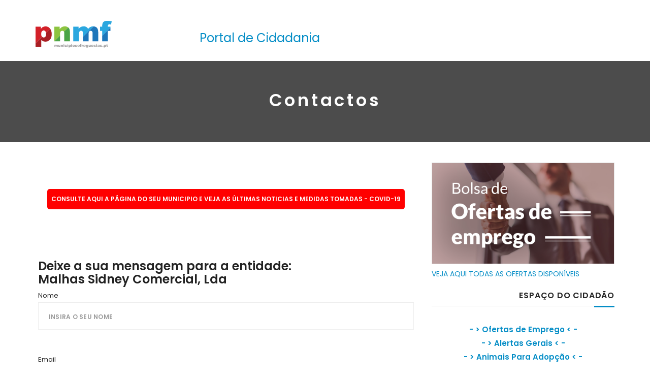

--- FILE ---
content_type: text/html
request_url: https://www.municipiosefreguesias.pt/contactos/3/451143
body_size: 5543
content:
<!DOCTYPE html>
<html lang="pt" class="no-js">
  <head>

      <meta charset="iso-8859-1"/>
    <meta http-equiv="x-ua-compatible" content="ie=edge"/>
         <title>Contactos</title>
      <meta name="robots" content="index, follow">
    <meta name="revisit-after" content="1 day">
    <meta name="description" content="portal nacional dos municipios e freguesias - municipiosefreguesias.pt">
    <meta name="keywords" content="freguesias, juntas, municipios, dados, eventos, noticias, executivo, heraldica, pontos de interesse">
    <meta property="og:url" content="https://www.municipiosefreguesias.pt/cms/3"/>
    <meta property="og:site_name" content="O maior portal de cidadania de Portugal"/>
    <meta property="og:type" content="blog"/>
	  <meta property="fb:admins" content="1507849872799376"/>
        <meta property="og:title" content="Contactos"/>
      <meta property="og:description" content="portal nacional dos municipios e freguesias - municipiosefreguesias.pt" />
    <meta property="og:image" content="https://www.municipiosefreguesias.pt/images/pnmf.png"/>
    <link rel="canonical" href="https://www.municipiosefreguesias.pt/cms/3">
    <meta name="viewport" content="width=device-width, initial-scale=1.0"/>
    <meta content="telephone=no" name="format-detection"/>
    <meta name="HandheldFriendly" content="true"/>

    <meta name="twitter:card" content="summary">
    <meta name="twitter:site" content="@municipiosefreg">
    <meta name="twitter:title" content="contactos">
    <meta name="twitter:description" content="portal nacional dos municipios e freguesias - municipiosefreguesias.pt">
    <meta name="twitter:image" content="https://www.municipiosefreguesias.pt/images/pnmf.png">
    <link rel="alternate" hreflang="x-default" href="https://www.municipiosefreguesias.pt">


    
	<link rel="icon" type="image/png" href="/favicon.png" />
    <script>(function(H){H.className=H.className.replace(/\bno-js\b/,'js')})(document.documentElement)</script>

   
  <!-- Google tag (gtag.js) -->
<script async src="https://www.googletagmanager.com/gtag/js?id=G-7G7P0QVCNT"></script>
<script>
  window.dataLayer = window.dataLayer || [];
  function gtag(){dataLayer.push(arguments);}
  gtag('js', new Date());

  gtag('config', 'G-7G7P0QVCNT');
</script>

  <script type="text/javascript">
  function clearText(field)
  {
      if (field.defaultValue == field.value) field.value = '';
      else if (field.value == '') field.value = field.defaultValue;
  }

  </script>

       <link rel=stylesheet href="/assets/css/master_home.min2.css" as="style" >

         </head>
<body>
    <!-- Loader-->
    <!-- Loader end-->
    <div data-header="sticky" data-header-top="200" class="layout-theme animated-css">
    <div class="cd-main">
        <div class="wrap-content cd-section cd-selected">
          <header class="header">
            
            <div class="header-main">
              <div class="container">
                <div class="row">
                <div class="mobile-show">
                    <div class="col-md-4">
                      <ul class="social-links list-inline">
                        <li><a href="https://twitter.com/municipiosefreg" class="social-links__item_link" target="_blank"><i class="icon fa fa-twitter"></i></a></li>
                        <li><a href="https://www.facebook.com/MunicipioseFreguesiasdePortugal/" class="social-links__item_link" target="_blank"><i class="icon fa fa-facebook"></i></a></li>
                       </ul>
                   <a href="/" class="logo"><img src="/assets/img/logo.svg" width="150" height="53" alt="Logo" class="logo__img img-responsive center-block"/></a>
                   
                    
                
                  </div>
                </div>


                <div class="mobile-hide">
                  <div class="col-md-3">
                    <br>
                    <a href="/" class="logo"><img src="/assets/img/logo.svg" width="150" height="53" alt="Logo" class="logo__img img-responsive"/></a>
                   </div>
                  <div class="col-md-9"><br>
                    <span style="color:#048dc6;float:left;padding-top:10px;font-size:24px;padding-left:30px;">Portal de Cidadania</span></div>
                 
                </div>
              </div>
            </div>
          </header>

                    <div class="wrap-nav">
           

            <div class="section-title section-bg resize-bg" style="background-image:none!important;background-color: rgba(0, 0, 0, .5);">
              <div class="section__inner">
                                              <h1 class="ui-title-page" style="padding-top: 60px;padding-bottom: 100px;height: 100px;text-align:center;">Contactos</h1>
                                            
              </div>
            </div>
          </div>
                   

<style>
@media only screen and (max-width: 640px)
{
  .ui-title-page
  {
    font-size:20px!important;
  }

  .resize-bg
  {
    background-size:100%!important;
  }
}

 .ui-title-page
  {
    text-transform: none!important;
  }
.ui-title-bg {
position: relative;
display: inline-block;
padding: 20px 45px;
font-size: 18px!important;
font-weight: 600;
color: #fff;
z-index: 100;
text-align: center;
letter-spacing: .1em;
background-color: #048dc6;
}

.mobile-show {
  display: none;
}

.mobile-hide {
  display: block;
}
</style>


<div class="section-type-k">
            <div class="container">
            
              <div class="row">
                <div class="col-md-8">
                  <div class="" style="margin:0px;">
                   
                <div class="col-md-12">

                  <!-- <a href="/conhecerportugal" style="display:table;margin:auto;font-size:16px;padding:10px;background-color:red;color:#fff;">INICIATIVA CONHECER PORTUGAL NO SOFÁ - Em tempos de COVID-19 - PARTICIPE AQUI!</a><br>
  -->
                <div class="entry-header">
                            <h2></h2>
                          </div>
                  </div>
          
                    
                    

                   


                           
<br><br>
                         <a  style="text-align:center;font-size:12px;color:#fff;background-color:red;padding:8px;margin:auto;display:table;border-radius:5px;" target="_blank" href="/municipios/"><b>CONSULTE AQUI A PÁGINA DO SEU MUNICIPIO E VEJA AS ÚLTIMAS NOTICIAS E MEDIDAS TOMADAS - COVID-19</b></a>
                         <br>
                  
                  
                  <!-- <a style="text-align:center;font-size:12px;color:#fff;background-color:#048dc6;padding:8px;margin:auto;display:table;border-radius:5px;" target="_blank" href="https://www.municipiosefreguesias.pt/sugestoes-de-natal-as-melhores-promocoes-e-descontos-das-principais-marcas"><b>COMPRAS DE NATAL? Esta é a página que todos devem visitar!</b></a>
                   <a style="text-align:center;font-size:12px;color:#fff;background-color:#048dc6;padding:8px;margin:auto;display:table;border-radius:5px;" target="_blank" href="https://www.municipiosefreguesias.pt/sugestoes-de-natal-as-melhores-promocoes-e-descontos-das-principais-marcas"><b>Já Visitou? >></b></a>

                   <br>-->
                  

                   
                          <div style="clear:both;height:10px;"></div>
                       <article itemtype="http://schema.org/Article" class="post post-full clearfix" style="padding:5px;">
                       
                        <div class="entry-main">

                                                  
                          
                          <div class="entry-content">
                            
                                                          
                                <form id="aderir" onsubmit="return validateForm2()" method=post action='/contactos/'>
                                                                    
                                                                                                             <br><br><h4>Deixe a sua mensagem para a entidade:
                                       <br>Malhas Sidney Comercial, Lda</h4>
                                     <input type=hidden class="form-control" name=id_entidade value="451143">

                                                                                                      Nome<br><input class="form-control" type=text size=69 id="nome" placeholder="Insira o seu nome" value="" name=nome><br>
                                  Email<br><input class="form-control" type=text size=69 placeholder="Insira o seu email" name=emailmsg value=""><br>
                                  Mensagem<br><textarea name=mensagem class="form-control" rows=10 cols=53 placeholder="Escreva aqui a sua mensagem"></textarea><br>Checkdigit: 25850<br>Checkdigit: <input type=text class="form-control" name=checkdigit><br>
                                  <input type=submit class="ui-title-bg" style="border:none;" value="Enviar Mensagem">
                                </form>
                                                          </div>
                          
                        </div>
                      </article>
                                            </div>
                </div> <!-- end md-8 -->
                <div class="col-md-4">

                       <article itemtype="http://schema.org/Article" class="post post-2 post-2_mod-c post-2__mrg-btn clearfix">
                                <a href="/ofertas-de-emprego" target="_blank">
                                <div class="entry-media" style="border:1px solid #ddd;margin-bottom:5px;width:100%;height:200px;background:url('/images/emprego.png');background-size:cover;background-position: center;background-repeat:no-repeat;"><img itemprop="image" style="display:none;"  src="/images/emprego.png" alt="Bolsa de ofertas de emprego nacional" title="Bolsa de ofertas de emprego nacional" height=200 width=360 /></div>

                                <div class="entry-main">
                                  <a href="/ofertas-de-emprego" target="_blank" alt="Bolsa de ofertas de emprego nacional" title="Bolsa de ofertas de emprego nacional" style="font-size:14px;float:left;color:#048dc6;">VEJA AQUI TODAS AS OFERTAS DISPONÍVEIS</a>
                                </div>
                              </article>


                    <section class="widget">
    <h2 class="widget-title ui-title-inner text-right">Espaço do Cidadão</h2>
    <div class="decor-right "></div>
    <div class="widget-content" style="text-align:center;">
      <a href="/ofertas-de-emprego" target="_blank"><h5 style="font-size:15px!important;line-height: 21px;"> - > <strong>Ofertas de Emprego</strong> < -</h5></a>
      <a href="/espacodocidadao/alertas-gerais/"><h5 style="font-size:15px!important;line-height: 21px;"> - > <strong>Alertas Gerais</strong> < -</h5></a>
      <a href="/espaco-adopcao"><h5 style="font-size:15px!important;line-height: 21px;"> - > <strong>Animais Para Adopção</strong> < -</h5></a>
      <a href="/espacodocidadao/dicas-de-poupanca/"><h5 style="font-size:15px!important;line-height: 21px;"> - > <strong>Dicas de Poupança</strong> < -</h5></a>
      <a href="/espacodocidadao/dicas-de-seguranca/"><h5 style="font-size:15px!important;line-height: 21px;"> - > <strong>Dicas de Segurança</strong> < -</h5></a>
      <a href="/espacodocidadao/informacoes-uteis/"><h5 style="font-size:15px!important;line-height: 21px;"> - > <strong>Informações Úteis</strong> < -</h5></a>
      <a href="/espacodocidadao/lendas-e-historias/"><h5 style="font-size:15px!important;line-height: 21px;"> - > <strong>Lendas e Histórias</strong> < -</h5></a>
      <a href="/espacodocidadao/saude-e-bem-estar/"><h5 style="font-size:15px!important;line-height: 21px;"> - > <strong>Saúde e Bem-estar</strong> < -</h5></a>
      <a href="/espacodocidadao/servicos-publicos/"><h5 style="font-size:15px!important;line-height: 21px;"> - > <strong>Serviços Públicos</strong> < -</h5></a>
     

    </div>
</section>
<div style="clear:both;height:10px;"></div>
                    <h4>Artigos recomendados</h4>
                    <a class="ui-title-bg" style="font-size:12px!important;" target="_blank" href="https://www.municipiosefreguesias.pt/espaco-do-cidadao/dicas-de-poupanca/94/fatura-amiga---sabe-o-que-e-oe">FACTURA AMIGA - SABE O QUE É? LEIA MAIS AQUI</a><br><br>
<a class="ui-title-bg" style="font-size:12px!important;" target="_blank" href="https://www.municipiosefreguesias.pt/espaco-do-cidadao/informacoes-uteis/92/limpeza-obrigatoria-de-terrenos-ate-15-de-marco-e-realizacao-de-queimadas---evite-as-multas-oe">ATENÇÃO AO PRAZO LIMITE PARA LIMPEZA DE MATAS, EVITE AS MULTAS - SAIBA MAIS AQUI</a><br><br>

 <a class="ui-title-bg" style="font-size:12px!important;" target="_blank" href="https://www.municipiosefreguesias.pt/espaco-do-cidadao/alertas-gerais/127/alerta-das-finanCas---tentativas-de-burla">ALERTA DAS FINANÇAS - TENTATIVAS DE BURLA - NÃO SE DEIXE ENGANAR - SAIBA MAIS AQUI</a><br><br>

  <a class="ui-title-bg" style="font-size:12px!important;" target="_blank" href="https://www.municipiosefreguesias.pt/espaco-do-cidadao/saude-e-bem-estar/65/o-que-e-a-doenca-profissional-oe">DOENÇA PROFISSIONAL - SABE O QUE É? E O QUE FAZER? LEIA AQUI O QUE PRECISA SABER</a><br><br>
  <a class="ui-title-bg" style="font-size:12px!important;" target="_blank" href="https://www.municipiosefreguesias.pt/destaque/1263/cuidado-se-procura-emprego-isto-interessa-lhe-oe"> CUIDADO! SE PROCURA EMPREGO? ISTO INTERESSA-LHE - SAIBA MAIS AQUI</a><br><br>
  <a class="ui-title-bg" style="font-size:12px!important;" target="_blank" href="https://www.municipiosefreguesias.pt/destaque/1397/tarifa-da-luz-e-do-gas-o-que-precisa-de-saber-oe">TARIFA SOCIAL DA LUZ E DO GÁS - LEIA AQUI O QUE PRECISA DE SABER</a><br><br>
    <a class="ui-title-bg" style="font-size:12px!important;" target="_blank" href="https://www.municipiosefreguesias.pt/destaque/1374/alerta-lagarta-do-pinheiro-saiba-como-proteger-os-seus-filhos-oe">ALERTA - Lagarta do Pinheiro Saiba AQUI como proteger os seus filhos</a><br>
        <br>
     <a class="ui-title-bg" style="font-size:12px!important;" target="_blank" href="https://www.municipiosefreguesias.pt/espaco-do-cidadao/dicas-de-poupanca/1274/vai-festejar-uma-data-importante--o-chefpanda-fornece-lhe-as-flores-ao-melhor-preco-">VAI FESTEJAR UMA DATA IMPORTANTE? O CHEFPANDA FORNECE-LHE AS FLORES AO MELHOR PREÇO!</a><br>
    <br>


    <a class="ui-title-bg" style="font-size:12px!important;" target="_blank" href="https://www.municipiosefreguesias.pt/ofertas-de-emprego"> OFERTAS DE EMPREGO EM TODO O PAÍS - VEJA A LISTA COMPLETA AQUI</a><br><br>                  
                </div>
              </div>
            </div>
          </div>

         
 




      <br><br><br>

          <footer class="footer">
            <div class="footer-bottom">
              <div class="container">
                <div class="row">
                  <div class="col-xs-12">
                    <div class="footer-bottom__link bg-primary">
                      <div class="footer-bottom__wrap-link">Social<i class="icon fa fa-caret-right"></i></div>
                    </div>
                    <div class="footer-bottom__inner">
                                <ul class="social-links list-inline">
                                  <li><a href="https://twitter.com/municipiosefreg" class="social-links__item_link" target="_blank"><i class="icon fa fa-twitter"></i></a></li>
                                  <li><a href="https://www.facebook.com/MunicipioseFreguesiasdePortugal/" class="social-links__item_link" target="_blank"><i class="icon fa fa-facebook"></i></a></li>
                                  <li><a class="social-links__item_link" href="/politica-de-privacidade/">Politíca de Privacidade</a></li>
                                  <li><a class="social-links__item_link" href="/contactos">Contactos</a></li>
                                </ul>
                    </div>
                    <div class="copyright">© 2026<a href="/"> PNMF.</a> Todos os direitos reservados.</div>
                  </div>
                </div>
              </div>
            </div>
          </footer>
          <!-- end wrap-content-->
         
        </div>
      </div>
    </div>
    <nav id="cd-nav" class="cd-nav-container"><a href="#" class="cd-close-nav">Fechar</a>
      <nav class="sidebar-nav">
        <ul class="sidebar-nav__list list-unstyled">

           <li><a href="/" >Início</a></li>
            
          <li><a href="/o-portal/" >O portal</a></li>
            
          <li><a href="/ofertas-de-emprego">OFERTAS DE EMPREGO</a></li>
            
          <li><a href="/espaco-adopcao/" target="_blank">Animais para Adopção</a></li>
            
         
          <li><a href="/contactos" >Contactos</a></li>
            
        </ul>
      </nav>
      <!-- end layout-theme-->



    </nav>

    <script src="/assets/js/main4.min.js"></script>
    <script src="/assets/plugins/bootstrap/bootstrap.min.js"></script>
    <script src="/assets/plugins/scrollreveal/scrollreveal.min.js"></script>

  

   <!-- <script src="/assets/plugins/slider-pro/jquery.sliderPro.js"></script>-->
        

        <script>
      (function(e){"use strict";function t(e){return new RegExp("(^|\\s+)"+e+"(\\s+|$)")}function s(e,t){var s=n(e,t)?i:r;s(e,t)}var n,r,i;if("classList"in document.documentElement){n=function(e,t){return e.classList.contains(t)};r=function(e,t){e.classList.add(t)};i=function(e,t){e.classList.remove(t)}}else{n=function(e,n){return t(n).test(e.className)};r=function(e,t){if(!n(e,t)){e.className=e.className+" "+t}};i=function(e,n){e.className=e.className.replace(t(n)," ")}}var o={hasClass:n,addClass:r,removeClass:i,toggleClass:s,has:n,add:r,remove:i,toggle:s};if(typeof define==="function"&&define.amd){define(o)}else{e.classie=o}})(window)
      </script>
   
<script>
	function fbShare(url, title, descr, image, winWidth, winHeight) {
        var winTop = (screen.height / 2) - (winHeight / 2);
        var winLeft = (screen.width / 2) - (winWidth / 2);
        window.open('https://www.facebook.com/sharer/sharer.php?u=' + url + '&display=popup&ref=plugin&src=like&kid_directed_site=0');
    }
</script>

<script>
  $('.popup').click(function(event) {
    var width  = 575,
        height = 400,
        left   = ($(window).width()  - width)  / 2,
        top    = ($(window).height() - height) / 2,
        url    = this.href,
        opts   = 'status=1' +
                 ',width='  + width  +
                 ',height=' + height +
                 ',top='    + top    +
                 ',left='   + left;
    
    window.open(url, 'twitter', opts);
 
    return false;
  });
</script>

<script type="application/ld+json">
{
  "@context" : "http://schema.org",
  "@type" : "Organization",
  "name" : "Municipios e Freguesias",
  "url" : "https://www.municipiosefreguesias.pt",
  "sameAs" : [
    "https://www.facebook.com/MunicipioseFreguesiasdePortugal/",
    "https://twitter.com/municipiosefreg"
  ]
}
</script>


<span itemscope="" itemtype="http://schema.org/Organization">
  <link itemprop="url" href="http://www.municipiosefreguesias.pt"> 
  <a itemprop="sameAs" href="https://www.facebook.com/MunicipioseFreguesiasdePortugal/"></a>
</span>


<script async src="//pagead2.googlesyndication.com/pagead/js/adsbygoogle.js"></script>
  </body>
</html>
 
